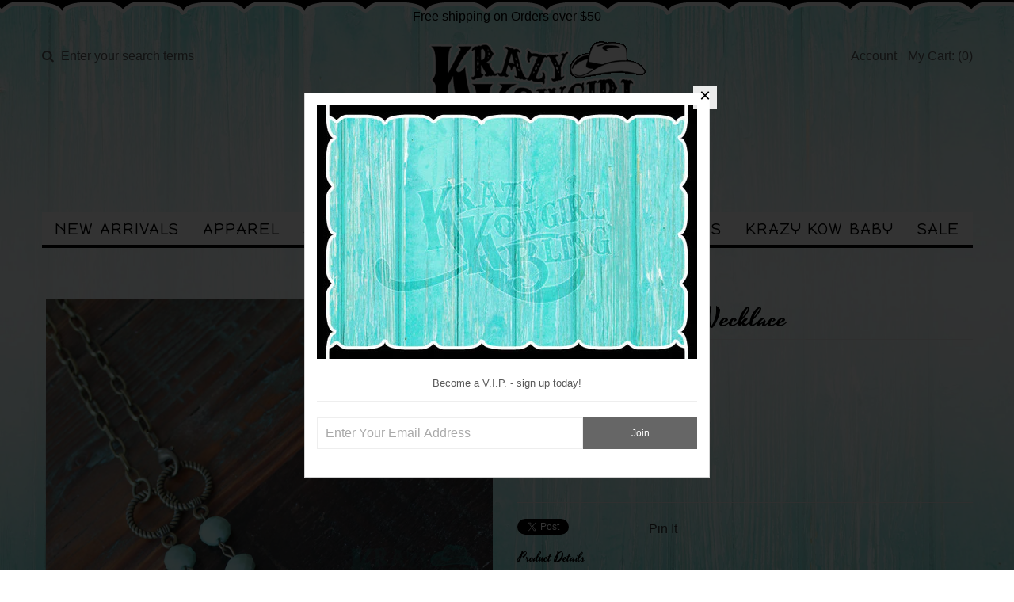

--- FILE ---
content_type: text/html; charset=utf-8
request_url: https://www.krazykowgirlbling.com/products/follow-your-heart-necklace
body_size: 15360
content:
<!DOCTYPE html>
<!--[if lt IE 7 ]><html class="ie ie6" lang="en"> <![endif]-->
<!--[if IE 7 ]><html class="ie ie7" lang="en"> <![endif]-->
<!--[if IE 8 ]><html class="ie ie8" lang="en"> <![endif]-->
<!--[if (gte IE 9)|!(IE)]><!--><html lang="en"> <!--<![endif]-->
<head>
  <!-- Google Web Fonts
================================================== -->

  
  
  <link href='//fonts.googleapis.com/css?family=Arvo:400,700' rel='stylesheet' type='text/css'>
    

  
  
  <link href='//fonts.googleapis.com/css?family=Glegoo' rel='stylesheet' type='text/css'>
  

  
  
  <link href='//fonts.googleapis.com/css?family=Lato:300,400,700' rel='stylesheet' type='text/css'>
    

  
  
  <link href='//fonts.googleapis.com/css?family=Lobster' rel='stylesheet' type='text/css'>
     

  
  
  <link href='//fonts.googleapis.com/css?family=Lobster+Two:400,700' rel='stylesheet' type='text/css'>
     

  
  
  <link href='//fonts.googleapis.com/css?family=Montserrat:400,700' rel='stylesheet' type='text/css'>
    

  
  
  <link href='//fonts.googleapis.com/css?family=Noticia+Text:400,700' rel='stylesheet' type='text/css'>
       

  
  
  <link href='//fonts.googleapis.com/css?family=Open+Sans:400,300,700' rel='stylesheet' type='text/css'>
    

  
  
  <link href='//fonts.googleapis.com/css?family=Open+Sans+Condensed:300,700' rel='stylesheet' type='text/css'>
  

  
  
  <link href='//fonts.googleapis.com/css?family=Oswald:400,300,700' rel='stylesheet' type='text/css'>
  

  
  
  <link href='//fonts.googleapis.com/css?family=PT+Sans:400,700' rel='stylesheet' type='text/css'>
      

  
  
  <link href='//fonts.googleapis.com/css?family=PT+Sans+Narrow:400,700' rel='stylesheet' type='text/css'>
   

  
  
  <link href='//fonts.googleapis.com/css?family=Questrial' rel='stylesheet' type='text/css'>
     

  
  
  <link href='//fonts.googleapis.com/css?family=Raleway:400,300,700' rel='stylesheet' type='text/css'>
    
<link href='https://fonts.googleapis.com/css?family=Pacifico|Rye|Yesteryear|Baumans|Happy+Monkey|Cinzel+Decorative' rel='stylesheet' type='text/css'>
  <!-- Meta 
================================================== -->
  <title>
    Follow Your Heart Necklace &ndash; Krazy Kowgirl Bling
  </title>
  
  <link rel="canonical" href="https://www.krazykowgirlbling.com/products/follow-your-heart-necklace" />


  <!-- Mobile Specific Metas
================================================== -->
  <meta name="viewport" content="width=device-width, initial-scale=1, maximum-scale=1">

  <!-- CSS
================================================== -->

  <link href="//www.krazykowgirlbling.com/cdn/shop/t/3/assets/stylesheet.css?v=61527974785607064491674755831" rel="stylesheet" type="text/css" media="all" />  
  <link href="//www.krazykowgirlbling.com/cdn/shop/t/3/assets/layout.css?v=54850955866733148121448353092" rel="stylesheet" type="text/css" media="all" />
  <link href="//www.krazykowgirlbling.com/cdn/shop/t/3/assets/flexslider.css?v=9339802107068502181449022158" rel="stylesheet" type="text/css" media="all" />
  <link href="//www.krazykowgirlbling.com/cdn/shop/t/3/assets/jquery.fs.selecter.css?v=153310882444283559811448353087" rel="stylesheet" type="text/css" media="all" />
  <link href="//www.krazykowgirlbling.com/cdn/shop/t/3/assets/jquery.fancybox.css?v=17182797111178827261674755831" rel="stylesheet" type="text/css" media="all" />
  <link href="//www.krazykowgirlbling.com/cdn/shop/t/3/assets/font-awesome.css?v=79408481144322136341448353085" rel="stylesheet" type="text/css" media="all" />


  <!--[if IE 7]>
<link href="//www.krazykowgirlbling.com/cdn/shop/t/3/assets/ie7.css?v=173202355345939848621448353086" rel="stylesheet" type="text/css" media="all" />
<![endif]-->

  <!--[if lt IE 9]>
<script src="//html5shim.googlecode.com/svn/trunk/html5.js"></script>
<![endif]-->

  <!-- JS
================================================= -->

  <script type="text/javascript" src="//ajax.googleapis.com/ajax/libs/jquery/1.11.0/jquery.min.js"></script>

  <script src="//www.krazykowgirlbling.com/cdn/shop/t/3/assets/theme.js?v=161750496584357022761448353092" type="text/javascript"></script>  
  <script src="//www.krazykowgirlbling.com/cdn/shopifycloud/storefront/assets/themes_support/option_selection-b017cd28.js" type="text/javascript"></script>
  <script src="//www.krazykowgirlbling.com/cdn/shop/t/3/assets/jquery.flexslider.js?v=87967274170219106311448353087" type="text/javascript"></script>
  <script src="//www.krazykowgirlbling.com/cdn/shop/t/3/assets/jquery.easing.1.3.js?v=172541285191835633401448353087" type="text/javascript"></script>
  <script src="//www.krazykowgirlbling.com/cdn/shop/t/3/assets/jquery.fs.selecter.min.js?v=121112644360495546941448353087" type="text/javascript"></script>
  <script src="//www.krazykowgirlbling.com/cdn/shop/t/3/assets/jquery.fs.shifter.js?v=83991736618713281761448353087" type="text/javascript"></script>
  <script src="//www.krazykowgirlbling.com/cdn/shop/t/3/assets/jquery.fancybox.pack.js?v=98388074616830255951448353087" type="text/javascript"></script> 
  <script src="//www.krazykowgirlbling.com/cdn/shop/t/3/assets/jquery.elevatezoom.js?v=92954911247734776201448353087" type="text/javascript"></script>  
  <script src="//www.krazykowgirlbling.com/cdn/shop/t/3/assets/jquery.placeholder.js?v=23817066470502801731448353087" type="text/javascript"></script>  
  <script src="//www.krazykowgirlbling.com/cdn/shop/t/3/assets/jquery.cookie.js?v=61671871682430135081448353087" type="text/javascript"></script>

      


  <!--[if (gte IE 6)&(lte IE 8)]>
  <script src="//www.krazykowgirlbling.com/cdn/shop/t/3/assets/selectivizr-min.js?v=53916545486504562791448353089" type="text/javascript"></script>
  <![endif]-->   

  <script>window.performance && window.performance.mark && window.performance.mark('shopify.content_for_header.start');</script><meta id="shopify-digital-wallet" name="shopify-digital-wallet" content="/10685826/digital_wallets/dialog">
<meta name="shopify-checkout-api-token" content="94ee005566ea91aa6cec49e1ffa8d059">
<meta id="in-context-paypal-metadata" data-shop-id="10685826" data-venmo-supported="true" data-environment="production" data-locale="en_US" data-paypal-v4="true" data-currency="USD">
<link rel="alternate" type="application/json+oembed" href="https://www.krazykowgirlbling.com/products/follow-your-heart-necklace.oembed">
<script async="async" src="/checkouts/internal/preloads.js?locale=en-US"></script>
<script id="shopify-features" type="application/json">{"accessToken":"94ee005566ea91aa6cec49e1ffa8d059","betas":["rich-media-storefront-analytics"],"domain":"www.krazykowgirlbling.com","predictiveSearch":true,"shopId":10685826,"locale":"en"}</script>
<script>var Shopify = Shopify || {};
Shopify.shop = "krazy-kowgirl-bling.myshopify.com";
Shopify.locale = "en";
Shopify.currency = {"active":"USD","rate":"1.0"};
Shopify.country = "US";
Shopify.theme = {"name":"vantage-v4","id":75396999,"schema_name":null,"schema_version":null,"theme_store_id":null,"role":"main"};
Shopify.theme.handle = "null";
Shopify.theme.style = {"id":null,"handle":null};
Shopify.cdnHost = "www.krazykowgirlbling.com/cdn";
Shopify.routes = Shopify.routes || {};
Shopify.routes.root = "/";</script>
<script type="module">!function(o){(o.Shopify=o.Shopify||{}).modules=!0}(window);</script>
<script>!function(o){function n(){var o=[];function n(){o.push(Array.prototype.slice.apply(arguments))}return n.q=o,n}var t=o.Shopify=o.Shopify||{};t.loadFeatures=n(),t.autoloadFeatures=n()}(window);</script>
<script id="shop-js-analytics" type="application/json">{"pageType":"product"}</script>
<script defer="defer" async type="module" src="//www.krazykowgirlbling.com/cdn/shopifycloud/shop-js/modules/v2/client.init-shop-cart-sync_BApSsMSl.en.esm.js"></script>
<script defer="defer" async type="module" src="//www.krazykowgirlbling.com/cdn/shopifycloud/shop-js/modules/v2/chunk.common_CBoos6YZ.esm.js"></script>
<script type="module">
  await import("//www.krazykowgirlbling.com/cdn/shopifycloud/shop-js/modules/v2/client.init-shop-cart-sync_BApSsMSl.en.esm.js");
await import("//www.krazykowgirlbling.com/cdn/shopifycloud/shop-js/modules/v2/chunk.common_CBoos6YZ.esm.js");

  window.Shopify.SignInWithShop?.initShopCartSync?.({"fedCMEnabled":true,"windoidEnabled":true});

</script>
<script>(function() {
  var isLoaded = false;
  function asyncLoad() {
    if (isLoaded) return;
    isLoaded = true;
    var urls = ["https:\/\/js.smile.io\/v1\/smile-shopify.js?shop=krazy-kowgirl-bling.myshopify.com"];
    for (var i = 0; i < urls.length; i++) {
      var s = document.createElement('script');
      s.type = 'text/javascript';
      s.async = true;
      s.src = urls[i];
      var x = document.getElementsByTagName('script')[0];
      x.parentNode.insertBefore(s, x);
    }
  };
  if(window.attachEvent) {
    window.attachEvent('onload', asyncLoad);
  } else {
    window.addEventListener('load', asyncLoad, false);
  }
})();</script>
<script id="__st">var __st={"a":10685826,"offset":-25200,"reqid":"a965e7ed-eae9-4bb9-b807-f37c8b448261-1768905905","pageurl":"www.krazykowgirlbling.com\/products\/follow-your-heart-necklace","u":"e329119d1526","p":"product","rtyp":"product","rid":4108260679};</script>
<script>window.ShopifyPaypalV4VisibilityTracking = true;</script>
<script id="captcha-bootstrap">!function(){'use strict';const t='contact',e='account',n='new_comment',o=[[t,t],['blogs',n],['comments',n],[t,'customer']],c=[[e,'customer_login'],[e,'guest_login'],[e,'recover_customer_password'],[e,'create_customer']],r=t=>t.map((([t,e])=>`form[action*='/${t}']:not([data-nocaptcha='true']) input[name='form_type'][value='${e}']`)).join(','),a=t=>()=>t?[...document.querySelectorAll(t)].map((t=>t.form)):[];function s(){const t=[...o],e=r(t);return a(e)}const i='password',u='form_key',d=['recaptcha-v3-token','g-recaptcha-response','h-captcha-response',i],f=()=>{try{return window.sessionStorage}catch{return}},m='__shopify_v',_=t=>t.elements[u];function p(t,e,n=!1){try{const o=window.sessionStorage,c=JSON.parse(o.getItem(e)),{data:r}=function(t){const{data:e,action:n}=t;return t[m]||n?{data:e,action:n}:{data:t,action:n}}(c);for(const[e,n]of Object.entries(r))t.elements[e]&&(t.elements[e].value=n);n&&o.removeItem(e)}catch(o){console.error('form repopulation failed',{error:o})}}const l='form_type',E='cptcha';function T(t){t.dataset[E]=!0}const w=window,h=w.document,L='Shopify',v='ce_forms',y='captcha';let A=!1;((t,e)=>{const n=(g='f06e6c50-85a8-45c8-87d0-21a2b65856fe',I='https://cdn.shopify.com/shopifycloud/storefront-forms-hcaptcha/ce_storefront_forms_captcha_hcaptcha.v1.5.2.iife.js',D={infoText:'Protected by hCaptcha',privacyText:'Privacy',termsText:'Terms'},(t,e,n)=>{const o=w[L][v],c=o.bindForm;if(c)return c(t,g,e,D).then(n);var r;o.q.push([[t,g,e,D],n]),r=I,A||(h.body.append(Object.assign(h.createElement('script'),{id:'captcha-provider',async:!0,src:r})),A=!0)});var g,I,D;w[L]=w[L]||{},w[L][v]=w[L][v]||{},w[L][v].q=[],w[L][y]=w[L][y]||{},w[L][y].protect=function(t,e){n(t,void 0,e),T(t)},Object.freeze(w[L][y]),function(t,e,n,w,h,L){const[v,y,A,g]=function(t,e,n){const i=e?o:[],u=t?c:[],d=[...i,...u],f=r(d),m=r(i),_=r(d.filter((([t,e])=>n.includes(e))));return[a(f),a(m),a(_),s()]}(w,h,L),I=t=>{const e=t.target;return e instanceof HTMLFormElement?e:e&&e.form},D=t=>v().includes(t);t.addEventListener('submit',(t=>{const e=I(t);if(!e)return;const n=D(e)&&!e.dataset.hcaptchaBound&&!e.dataset.recaptchaBound,o=_(e),c=g().includes(e)&&(!o||!o.value);(n||c)&&t.preventDefault(),c&&!n&&(function(t){try{if(!f())return;!function(t){const e=f();if(!e)return;const n=_(t);if(!n)return;const o=n.value;o&&e.removeItem(o)}(t);const e=Array.from(Array(32),(()=>Math.random().toString(36)[2])).join('');!function(t,e){_(t)||t.append(Object.assign(document.createElement('input'),{type:'hidden',name:u})),t.elements[u].value=e}(t,e),function(t,e){const n=f();if(!n)return;const o=[...t.querySelectorAll(`input[type='${i}']`)].map((({name:t})=>t)),c=[...d,...o],r={};for(const[a,s]of new FormData(t).entries())c.includes(a)||(r[a]=s);n.setItem(e,JSON.stringify({[m]:1,action:t.action,data:r}))}(t,e)}catch(e){console.error('failed to persist form',e)}}(e),e.submit())}));const S=(t,e)=>{t&&!t.dataset[E]&&(n(t,e.some((e=>e===t))),T(t))};for(const o of['focusin','change'])t.addEventListener(o,(t=>{const e=I(t);D(e)&&S(e,y())}));const B=e.get('form_key'),M=e.get(l),P=B&&M;t.addEventListener('DOMContentLoaded',(()=>{const t=y();if(P)for(const e of t)e.elements[l].value===M&&p(e,B);[...new Set([...A(),...v().filter((t=>'true'===t.dataset.shopifyCaptcha))])].forEach((e=>S(e,t)))}))}(h,new URLSearchParams(w.location.search),n,t,e,['guest_login'])})(!0,!0)}();</script>
<script integrity="sha256-4kQ18oKyAcykRKYeNunJcIwy7WH5gtpwJnB7kiuLZ1E=" data-source-attribution="shopify.loadfeatures" defer="defer" src="//www.krazykowgirlbling.com/cdn/shopifycloud/storefront/assets/storefront/load_feature-a0a9edcb.js" crossorigin="anonymous"></script>
<script data-source-attribution="shopify.dynamic_checkout.dynamic.init">var Shopify=Shopify||{};Shopify.PaymentButton=Shopify.PaymentButton||{isStorefrontPortableWallets:!0,init:function(){window.Shopify.PaymentButton.init=function(){};var t=document.createElement("script");t.src="https://www.krazykowgirlbling.com/cdn/shopifycloud/portable-wallets/latest/portable-wallets.en.js",t.type="module",document.head.appendChild(t)}};
</script>
<script data-source-attribution="shopify.dynamic_checkout.buyer_consent">
  function portableWalletsHideBuyerConsent(e){var t=document.getElementById("shopify-buyer-consent"),n=document.getElementById("shopify-subscription-policy-button");t&&n&&(t.classList.add("hidden"),t.setAttribute("aria-hidden","true"),n.removeEventListener("click",e))}function portableWalletsShowBuyerConsent(e){var t=document.getElementById("shopify-buyer-consent"),n=document.getElementById("shopify-subscription-policy-button");t&&n&&(t.classList.remove("hidden"),t.removeAttribute("aria-hidden"),n.addEventListener("click",e))}window.Shopify?.PaymentButton&&(window.Shopify.PaymentButton.hideBuyerConsent=portableWalletsHideBuyerConsent,window.Shopify.PaymentButton.showBuyerConsent=portableWalletsShowBuyerConsent);
</script>
<script data-source-attribution="shopify.dynamic_checkout.cart.bootstrap">document.addEventListener("DOMContentLoaded",(function(){function t(){return document.querySelector("shopify-accelerated-checkout-cart, shopify-accelerated-checkout")}if(t())Shopify.PaymentButton.init();else{new MutationObserver((function(e,n){t()&&(Shopify.PaymentButton.init(),n.disconnect())})).observe(document.body,{childList:!0,subtree:!0})}}));
</script>
<link id="shopify-accelerated-checkout-styles" rel="stylesheet" media="screen" href="https://www.krazykowgirlbling.com/cdn/shopifycloud/portable-wallets/latest/accelerated-checkout-backwards-compat.css" crossorigin="anonymous">
<style id="shopify-accelerated-checkout-cart">
        #shopify-buyer-consent {
  margin-top: 1em;
  display: inline-block;
  width: 100%;
}

#shopify-buyer-consent.hidden {
  display: none;
}

#shopify-subscription-policy-button {
  background: none;
  border: none;
  padding: 0;
  text-decoration: underline;
  font-size: inherit;
  cursor: pointer;
}

#shopify-subscription-policy-button::before {
  box-shadow: none;
}

      </style>

<script>window.performance && window.performance.mark && window.performance.mark('shopify.content_for_header.end');</script>

  

  <!-- Favicons
================================================== -->
  <link rel="shortcut icon" href="//www.krazykowgirlbling.com/cdn/shop/t/3/assets/favicon.png?v=132545300513997841271448954887">
<meta property="og:image" content="https://cdn.shopify.com/s/files/1/1068/5826/products/Heart_Arrow_Necklace.jpg?v=1453434034" />
<meta property="og:image:secure_url" content="https://cdn.shopify.com/s/files/1/1068/5826/products/Heart_Arrow_Necklace.jpg?v=1453434034" />
<meta property="og:image:width" content="1365" />
<meta property="og:image:height" content="2048" />
<link href="https://monorail-edge.shopifysvc.com" rel="dns-prefetch">
<script>(function(){if ("sendBeacon" in navigator && "performance" in window) {try {var session_token_from_headers = performance.getEntriesByType('navigation')[0].serverTiming.find(x => x.name == '_s').description;} catch {var session_token_from_headers = undefined;}var session_cookie_matches = document.cookie.match(/_shopify_s=([^;]*)/);var session_token_from_cookie = session_cookie_matches && session_cookie_matches.length === 2 ? session_cookie_matches[1] : "";var session_token = session_token_from_headers || session_token_from_cookie || "";function handle_abandonment_event(e) {var entries = performance.getEntries().filter(function(entry) {return /monorail-edge.shopifysvc.com/.test(entry.name);});if (!window.abandonment_tracked && entries.length === 0) {window.abandonment_tracked = true;var currentMs = Date.now();var navigation_start = performance.timing.navigationStart;var payload = {shop_id: 10685826,url: window.location.href,navigation_start,duration: currentMs - navigation_start,session_token,page_type: "product"};window.navigator.sendBeacon("https://monorail-edge.shopifysvc.com/v1/produce", JSON.stringify({schema_id: "online_store_buyer_site_abandonment/1.1",payload: payload,metadata: {event_created_at_ms: currentMs,event_sent_at_ms: currentMs}}));}}window.addEventListener('pagehide', handle_abandonment_event);}}());</script>
<script id="web-pixels-manager-setup">(function e(e,d,r,n,o){if(void 0===o&&(o={}),!Boolean(null===(a=null===(i=window.Shopify)||void 0===i?void 0:i.analytics)||void 0===a?void 0:a.replayQueue)){var i,a;window.Shopify=window.Shopify||{};var t=window.Shopify;t.analytics=t.analytics||{};var s=t.analytics;s.replayQueue=[],s.publish=function(e,d,r){return s.replayQueue.push([e,d,r]),!0};try{self.performance.mark("wpm:start")}catch(e){}var l=function(){var e={modern:/Edge?\/(1{2}[4-9]|1[2-9]\d|[2-9]\d{2}|\d{4,})\.\d+(\.\d+|)|Firefox\/(1{2}[4-9]|1[2-9]\d|[2-9]\d{2}|\d{4,})\.\d+(\.\d+|)|Chrom(ium|e)\/(9{2}|\d{3,})\.\d+(\.\d+|)|(Maci|X1{2}).+ Version\/(15\.\d+|(1[6-9]|[2-9]\d|\d{3,})\.\d+)([,.]\d+|)( \(\w+\)|)( Mobile\/\w+|) Safari\/|Chrome.+OPR\/(9{2}|\d{3,})\.\d+\.\d+|(CPU[ +]OS|iPhone[ +]OS|CPU[ +]iPhone|CPU IPhone OS|CPU iPad OS)[ +]+(15[._]\d+|(1[6-9]|[2-9]\d|\d{3,})[._]\d+)([._]\d+|)|Android:?[ /-](13[3-9]|1[4-9]\d|[2-9]\d{2}|\d{4,})(\.\d+|)(\.\d+|)|Android.+Firefox\/(13[5-9]|1[4-9]\d|[2-9]\d{2}|\d{4,})\.\d+(\.\d+|)|Android.+Chrom(ium|e)\/(13[3-9]|1[4-9]\d|[2-9]\d{2}|\d{4,})\.\d+(\.\d+|)|SamsungBrowser\/([2-9]\d|\d{3,})\.\d+/,legacy:/Edge?\/(1[6-9]|[2-9]\d|\d{3,})\.\d+(\.\d+|)|Firefox\/(5[4-9]|[6-9]\d|\d{3,})\.\d+(\.\d+|)|Chrom(ium|e)\/(5[1-9]|[6-9]\d|\d{3,})\.\d+(\.\d+|)([\d.]+$|.*Safari\/(?![\d.]+ Edge\/[\d.]+$))|(Maci|X1{2}).+ Version\/(10\.\d+|(1[1-9]|[2-9]\d|\d{3,})\.\d+)([,.]\d+|)( \(\w+\)|)( Mobile\/\w+|) Safari\/|Chrome.+OPR\/(3[89]|[4-9]\d|\d{3,})\.\d+\.\d+|(CPU[ +]OS|iPhone[ +]OS|CPU[ +]iPhone|CPU IPhone OS|CPU iPad OS)[ +]+(10[._]\d+|(1[1-9]|[2-9]\d|\d{3,})[._]\d+)([._]\d+|)|Android:?[ /-](13[3-9]|1[4-9]\d|[2-9]\d{2}|\d{4,})(\.\d+|)(\.\d+|)|Mobile Safari.+OPR\/([89]\d|\d{3,})\.\d+\.\d+|Android.+Firefox\/(13[5-9]|1[4-9]\d|[2-9]\d{2}|\d{4,})\.\d+(\.\d+|)|Android.+Chrom(ium|e)\/(13[3-9]|1[4-9]\d|[2-9]\d{2}|\d{4,})\.\d+(\.\d+|)|Android.+(UC? ?Browser|UCWEB|U3)[ /]?(15\.([5-9]|\d{2,})|(1[6-9]|[2-9]\d|\d{3,})\.\d+)\.\d+|SamsungBrowser\/(5\.\d+|([6-9]|\d{2,})\.\d+)|Android.+MQ{2}Browser\/(14(\.(9|\d{2,})|)|(1[5-9]|[2-9]\d|\d{3,})(\.\d+|))(\.\d+|)|K[Aa][Ii]OS\/(3\.\d+|([4-9]|\d{2,})\.\d+)(\.\d+|)/},d=e.modern,r=e.legacy,n=navigator.userAgent;return n.match(d)?"modern":n.match(r)?"legacy":"unknown"}(),u="modern"===l?"modern":"legacy",c=(null!=n?n:{modern:"",legacy:""})[u],f=function(e){return[e.baseUrl,"/wpm","/b",e.hashVersion,"modern"===e.buildTarget?"m":"l",".js"].join("")}({baseUrl:d,hashVersion:r,buildTarget:u}),m=function(e){var d=e.version,r=e.bundleTarget,n=e.surface,o=e.pageUrl,i=e.monorailEndpoint;return{emit:function(e){var a=e.status,t=e.errorMsg,s=(new Date).getTime(),l=JSON.stringify({metadata:{event_sent_at_ms:s},events:[{schema_id:"web_pixels_manager_load/3.1",payload:{version:d,bundle_target:r,page_url:o,status:a,surface:n,error_msg:t},metadata:{event_created_at_ms:s}}]});if(!i)return console&&console.warn&&console.warn("[Web Pixels Manager] No Monorail endpoint provided, skipping logging."),!1;try{return self.navigator.sendBeacon.bind(self.navigator)(i,l)}catch(e){}var u=new XMLHttpRequest;try{return u.open("POST",i,!0),u.setRequestHeader("Content-Type","text/plain"),u.send(l),!0}catch(e){return console&&console.warn&&console.warn("[Web Pixels Manager] Got an unhandled error while logging to Monorail."),!1}}}}({version:r,bundleTarget:l,surface:e.surface,pageUrl:self.location.href,monorailEndpoint:e.monorailEndpoint});try{o.browserTarget=l,function(e){var d=e.src,r=e.async,n=void 0===r||r,o=e.onload,i=e.onerror,a=e.sri,t=e.scriptDataAttributes,s=void 0===t?{}:t,l=document.createElement("script"),u=document.querySelector("head"),c=document.querySelector("body");if(l.async=n,l.src=d,a&&(l.integrity=a,l.crossOrigin="anonymous"),s)for(var f in s)if(Object.prototype.hasOwnProperty.call(s,f))try{l.dataset[f]=s[f]}catch(e){}if(o&&l.addEventListener("load",o),i&&l.addEventListener("error",i),u)u.appendChild(l);else{if(!c)throw new Error("Did not find a head or body element to append the script");c.appendChild(l)}}({src:f,async:!0,onload:function(){if(!function(){var e,d;return Boolean(null===(d=null===(e=window.Shopify)||void 0===e?void 0:e.analytics)||void 0===d?void 0:d.initialized)}()){var d=window.webPixelsManager.init(e)||void 0;if(d){var r=window.Shopify.analytics;r.replayQueue.forEach((function(e){var r=e[0],n=e[1],o=e[2];d.publishCustomEvent(r,n,o)})),r.replayQueue=[],r.publish=d.publishCustomEvent,r.visitor=d.visitor,r.initialized=!0}}},onerror:function(){return m.emit({status:"failed",errorMsg:"".concat(f," has failed to load")})},sri:function(e){var d=/^sha384-[A-Za-z0-9+/=]+$/;return"string"==typeof e&&d.test(e)}(c)?c:"",scriptDataAttributes:o}),m.emit({status:"loading"})}catch(e){m.emit({status:"failed",errorMsg:(null==e?void 0:e.message)||"Unknown error"})}}})({shopId: 10685826,storefrontBaseUrl: "https://www.krazykowgirlbling.com",extensionsBaseUrl: "https://extensions.shopifycdn.com/cdn/shopifycloud/web-pixels-manager",monorailEndpoint: "https://monorail-edge.shopifysvc.com/unstable/produce_batch",surface: "storefront-renderer",enabledBetaFlags: ["2dca8a86"],webPixelsConfigList: [{"id":"271384751","configuration":"{\"pixel_id\":\"1092055050913019\",\"pixel_type\":\"facebook_pixel\",\"metaapp_system_user_token\":\"-\"}","eventPayloadVersion":"v1","runtimeContext":"OPEN","scriptVersion":"ca16bc87fe92b6042fbaa3acc2fbdaa6","type":"APP","apiClientId":2329312,"privacyPurposes":["ANALYTICS","MARKETING","SALE_OF_DATA"],"dataSharingAdjustments":{"protectedCustomerApprovalScopes":["read_customer_address","read_customer_email","read_customer_name","read_customer_personal_data","read_customer_phone"]}},{"id":"shopify-app-pixel","configuration":"{}","eventPayloadVersion":"v1","runtimeContext":"STRICT","scriptVersion":"0450","apiClientId":"shopify-pixel","type":"APP","privacyPurposes":["ANALYTICS","MARKETING"]},{"id":"shopify-custom-pixel","eventPayloadVersion":"v1","runtimeContext":"LAX","scriptVersion":"0450","apiClientId":"shopify-pixel","type":"CUSTOM","privacyPurposes":["ANALYTICS","MARKETING"]}],isMerchantRequest: false,initData: {"shop":{"name":"Krazy Kowgirl Bling","paymentSettings":{"currencyCode":"USD"},"myshopifyDomain":"krazy-kowgirl-bling.myshopify.com","countryCode":"US","storefrontUrl":"https:\/\/www.krazykowgirlbling.com"},"customer":null,"cart":null,"checkout":null,"productVariants":[{"price":{"amount":38.0,"currencyCode":"USD"},"product":{"title":"Follow Your Heart Necklace","vendor":"Krazy Kowgirl Bling","id":"4108260679","untranslatedTitle":"Follow Your Heart Necklace","url":"\/products\/follow-your-heart-necklace","type":"Jewelry"},"id":"14094122951","image":{"src":"\/\/www.krazykowgirlbling.com\/cdn\/shop\/products\/Heart_Arrow_Necklace.jpg?v=1453434034"},"sku":"","title":"Default Title","untranslatedTitle":"Default Title"}],"purchasingCompany":null},},"https://www.krazykowgirlbling.com/cdn","fcfee988w5aeb613cpc8e4bc33m6693e112",{"modern":"","legacy":""},{"shopId":"10685826","storefrontBaseUrl":"https:\/\/www.krazykowgirlbling.com","extensionBaseUrl":"https:\/\/extensions.shopifycdn.com\/cdn\/shopifycloud\/web-pixels-manager","surface":"storefront-renderer","enabledBetaFlags":"[\"2dca8a86\"]","isMerchantRequest":"false","hashVersion":"fcfee988w5aeb613cpc8e4bc33m6693e112","publish":"custom","events":"[[\"page_viewed\",{}],[\"product_viewed\",{\"productVariant\":{\"price\":{\"amount\":38.0,\"currencyCode\":\"USD\"},\"product\":{\"title\":\"Follow Your Heart Necklace\",\"vendor\":\"Krazy Kowgirl Bling\",\"id\":\"4108260679\",\"untranslatedTitle\":\"Follow Your Heart Necklace\",\"url\":\"\/products\/follow-your-heart-necklace\",\"type\":\"Jewelry\"},\"id\":\"14094122951\",\"image\":{\"src\":\"\/\/www.krazykowgirlbling.com\/cdn\/shop\/products\/Heart_Arrow_Necklace.jpg?v=1453434034\"},\"sku\":\"\",\"title\":\"Default Title\",\"untranslatedTitle\":\"Default Title\"}}]]"});</script><script>
  window.ShopifyAnalytics = window.ShopifyAnalytics || {};
  window.ShopifyAnalytics.meta = window.ShopifyAnalytics.meta || {};
  window.ShopifyAnalytics.meta.currency = 'USD';
  var meta = {"product":{"id":4108260679,"gid":"gid:\/\/shopify\/Product\/4108260679","vendor":"Krazy Kowgirl Bling","type":"Jewelry","handle":"follow-your-heart-necklace","variants":[{"id":14094122951,"price":3800,"name":"Follow Your Heart Necklace","public_title":null,"sku":""}],"remote":false},"page":{"pageType":"product","resourceType":"product","resourceId":4108260679,"requestId":"a965e7ed-eae9-4bb9-b807-f37c8b448261-1768905905"}};
  for (var attr in meta) {
    window.ShopifyAnalytics.meta[attr] = meta[attr];
  }
</script>
<script class="analytics">
  (function () {
    var customDocumentWrite = function(content) {
      var jquery = null;

      if (window.jQuery) {
        jquery = window.jQuery;
      } else if (window.Checkout && window.Checkout.$) {
        jquery = window.Checkout.$;
      }

      if (jquery) {
        jquery('body').append(content);
      }
    };

    var hasLoggedConversion = function(token) {
      if (token) {
        return document.cookie.indexOf('loggedConversion=' + token) !== -1;
      }
      return false;
    }

    var setCookieIfConversion = function(token) {
      if (token) {
        var twoMonthsFromNow = new Date(Date.now());
        twoMonthsFromNow.setMonth(twoMonthsFromNow.getMonth() + 2);

        document.cookie = 'loggedConversion=' + token + '; expires=' + twoMonthsFromNow;
      }
    }

    var trekkie = window.ShopifyAnalytics.lib = window.trekkie = window.trekkie || [];
    if (trekkie.integrations) {
      return;
    }
    trekkie.methods = [
      'identify',
      'page',
      'ready',
      'track',
      'trackForm',
      'trackLink'
    ];
    trekkie.factory = function(method) {
      return function() {
        var args = Array.prototype.slice.call(arguments);
        args.unshift(method);
        trekkie.push(args);
        return trekkie;
      };
    };
    for (var i = 0; i < trekkie.methods.length; i++) {
      var key = trekkie.methods[i];
      trekkie[key] = trekkie.factory(key);
    }
    trekkie.load = function(config) {
      trekkie.config = config || {};
      trekkie.config.initialDocumentCookie = document.cookie;
      var first = document.getElementsByTagName('script')[0];
      var script = document.createElement('script');
      script.type = 'text/javascript';
      script.onerror = function(e) {
        var scriptFallback = document.createElement('script');
        scriptFallback.type = 'text/javascript';
        scriptFallback.onerror = function(error) {
                var Monorail = {
      produce: function produce(monorailDomain, schemaId, payload) {
        var currentMs = new Date().getTime();
        var event = {
          schema_id: schemaId,
          payload: payload,
          metadata: {
            event_created_at_ms: currentMs,
            event_sent_at_ms: currentMs
          }
        };
        return Monorail.sendRequest("https://" + monorailDomain + "/v1/produce", JSON.stringify(event));
      },
      sendRequest: function sendRequest(endpointUrl, payload) {
        // Try the sendBeacon API
        if (window && window.navigator && typeof window.navigator.sendBeacon === 'function' && typeof window.Blob === 'function' && !Monorail.isIos12()) {
          var blobData = new window.Blob([payload], {
            type: 'text/plain'
          });

          if (window.navigator.sendBeacon(endpointUrl, blobData)) {
            return true;
          } // sendBeacon was not successful

        } // XHR beacon

        var xhr = new XMLHttpRequest();

        try {
          xhr.open('POST', endpointUrl);
          xhr.setRequestHeader('Content-Type', 'text/plain');
          xhr.send(payload);
        } catch (e) {
          console.log(e);
        }

        return false;
      },
      isIos12: function isIos12() {
        return window.navigator.userAgent.lastIndexOf('iPhone; CPU iPhone OS 12_') !== -1 || window.navigator.userAgent.lastIndexOf('iPad; CPU OS 12_') !== -1;
      }
    };
    Monorail.produce('monorail-edge.shopifysvc.com',
      'trekkie_storefront_load_errors/1.1',
      {shop_id: 10685826,
      theme_id: 75396999,
      app_name: "storefront",
      context_url: window.location.href,
      source_url: "//www.krazykowgirlbling.com/cdn/s/trekkie.storefront.cd680fe47e6c39ca5d5df5f0a32d569bc48c0f27.min.js"});

        };
        scriptFallback.async = true;
        scriptFallback.src = '//www.krazykowgirlbling.com/cdn/s/trekkie.storefront.cd680fe47e6c39ca5d5df5f0a32d569bc48c0f27.min.js';
        first.parentNode.insertBefore(scriptFallback, first);
      };
      script.async = true;
      script.src = '//www.krazykowgirlbling.com/cdn/s/trekkie.storefront.cd680fe47e6c39ca5d5df5f0a32d569bc48c0f27.min.js';
      first.parentNode.insertBefore(script, first);
    };
    trekkie.load(
      {"Trekkie":{"appName":"storefront","development":false,"defaultAttributes":{"shopId":10685826,"isMerchantRequest":null,"themeId":75396999,"themeCityHash":"2903789108703527703","contentLanguage":"en","currency":"USD","eventMetadataId":"5005936d-1241-4695-b750-ef97db1298f4"},"isServerSideCookieWritingEnabled":true,"monorailRegion":"shop_domain","enabledBetaFlags":["65f19447"]},"Session Attribution":{},"S2S":{"facebookCapiEnabled":true,"source":"trekkie-storefront-renderer","apiClientId":580111}}
    );

    var loaded = false;
    trekkie.ready(function() {
      if (loaded) return;
      loaded = true;

      window.ShopifyAnalytics.lib = window.trekkie;

      var originalDocumentWrite = document.write;
      document.write = customDocumentWrite;
      try { window.ShopifyAnalytics.merchantGoogleAnalytics.call(this); } catch(error) {};
      document.write = originalDocumentWrite;

      window.ShopifyAnalytics.lib.page(null,{"pageType":"product","resourceType":"product","resourceId":4108260679,"requestId":"a965e7ed-eae9-4bb9-b807-f37c8b448261-1768905905","shopifyEmitted":true});

      var match = window.location.pathname.match(/checkouts\/(.+)\/(thank_you|post_purchase)/)
      var token = match? match[1]: undefined;
      if (!hasLoggedConversion(token)) {
        setCookieIfConversion(token);
        window.ShopifyAnalytics.lib.track("Viewed Product",{"currency":"USD","variantId":14094122951,"productId":4108260679,"productGid":"gid:\/\/shopify\/Product\/4108260679","name":"Follow Your Heart Necklace","price":"38.00","sku":"","brand":"Krazy Kowgirl Bling","variant":null,"category":"Jewelry","nonInteraction":true,"remote":false},undefined,undefined,{"shopifyEmitted":true});
      window.ShopifyAnalytics.lib.track("monorail:\/\/trekkie_storefront_viewed_product\/1.1",{"currency":"USD","variantId":14094122951,"productId":4108260679,"productGid":"gid:\/\/shopify\/Product\/4108260679","name":"Follow Your Heart Necklace","price":"38.00","sku":"","brand":"Krazy Kowgirl Bling","variant":null,"category":"Jewelry","nonInteraction":true,"remote":false,"referer":"https:\/\/www.krazykowgirlbling.com\/products\/follow-your-heart-necklace"});
      }
    });


        var eventsListenerScript = document.createElement('script');
        eventsListenerScript.async = true;
        eventsListenerScript.src = "//www.krazykowgirlbling.com/cdn/shopifycloud/storefront/assets/shop_events_listener-3da45d37.js";
        document.getElementsByTagName('head')[0].appendChild(eventsListenerScript);

})();</script>
<script
  defer
  src="https://www.krazykowgirlbling.com/cdn/shopifycloud/perf-kit/shopify-perf-kit-3.0.4.min.js"
  data-application="storefront-renderer"
  data-shop-id="10685826"
  data-render-region="gcp-us-central1"
  data-page-type="product"
  data-theme-instance-id="75396999"
  data-theme-name=""
  data-theme-version=""
  data-monorail-region="shop_domain"
  data-resource-timing-sampling-rate="10"
  data-shs="true"
  data-shs-beacon="true"
  data-shs-export-with-fetch="true"
  data-shs-logs-sample-rate="1"
  data-shs-beacon-endpoint="https://www.krazykowgirlbling.com/api/collect"
></script>
</head>

<body class="gridlock shifter ">

  <div id="top-bar">
    <div class="row">
      <div class="desktop-12 tablet-6 mobile-3">
        Free shipping on Orders over $50
      </div>
    </div>
  </div>   


  <div id="mobile-header">
    <div class="row">
      <ul id="mobile-menu" class="mobile-3">
        
        
        <li>
          <a href="/account/login"><i class="fa fa-user"></i></a>
        </li>
        
                
        <li>
          <a href="/cart"><i class="fa fa-shopping-cart"></i> <span class="cart-count">0</span></a>
        </li>
        <li>
          <span class="shifter-handle">Menu</span>
        </li>
      </ul>     
    </div>
  </div>

  <div class="shifter-page">
    <div id="wrapper">

      <div id="header" class="row">	
        <div id="search" class="desktop-3 tablet-1 mobile-hide">
          <form action="/search" method="get">
            <i class="fa fa-search"></i>
            <input type="text" name="q" id="q" class="search-field" placeholder="Enter your search terms" />
          </form>
        </div>

        <div id="logo" class="desktop-6 tablet-4 mobile-3">
          
          <a href="/"><img src="//www.krazykowgirlbling.com/cdn/shop/t/3/assets/logo.gif?v=107317077690416242861449024696" alt="Krazy Kowgirl Bling" style="border: 0;"/></a>
          
        </div> 

        <ul id="cart" class="desktop-3 tablet-1 mobile-hide">
          

          
          <li>
            <a href="/account/login">Account</a>
          </li>
          
          
          
          <li>
            <a href="/cart">My Cart: (<span class="cart-count">0</span>)</a>
          </li>
        </ul>   

      </div>  <!-- End Header -->

      <div class="clear"></div>    

      <div class="row">
        <nav class="navigation desktop-12">
          <ul class="nav">
            
            
             
                      
            
            <li><a href="/collections/new-arrivals" title="">New Arrivals</a></li>
                 
            
            
             
                      
            
            <li><a href="/collections/apparel" title="">Apparel</a></li>
                 
            
            
             
                      
            
            <li><a href="/collections/jewelry" title="">Jewelry</a></li>
                 
            
            
             
                      
            
            <li><a href="/collections/headwear" title="">Headwear</a></li>
                 
            
            
             
                      
            
            <li><a href="/collections/accessories" title="">Accessories</a></li>
                 
            
            
             
                      
            
            <li><a href="/collections/shoes" title="">Shoes</a></li>
                 
            
            
             
                      
            
            <li><a href="/collections/krazy-kow-baby" title="">Krazy Kow Baby</a></li>
                 
            
            
             
                      
            
            <li><a href="/collections/sale" title="">Sale</a></li>
                 
            
          </ul>
        </nav> <!-- End Navigation -->
      </div>

      <div class="clear"></div>


      <div id="content" class="row">

        
        
        
<div id="breadcrumb" class="desktop-12">
  <a href="/" class="homepage-link" title="Home">Home</a>
  
              
  <span class="separator">&raquo;</span> 
  
  
  <a href="/collections/jewelry" title="">Jewelry</a>
  
  
  <span class="separator">&raquo;</span>
  <span class="page-title">Follow Your Heart Necklace</span>
  
</div>

<div class="clear"></div> 
        
        

        <div itemscope itemtype="http://schema.org/Product" id="product-4108260679" class="product-page">

  <meta itemprop="url" content="https://www.krazykowgirlbling.com/products/follow-your-heart-necklace">
  <meta itemprop="image" content="//www.krazykowgirlbling.com/cdn/shop/products/Heart_Arrow_Necklace_grande.jpg?v=1453434034">

  <!--- For Mobile --->
  <div id="mobile-product" class="mobile-3">
    <div class="flexslider">
      <ul class="slides">    
        
        <li><img src="//www.krazykowgirlbling.com/cdn/shop/products/Heart_Arrow_Necklace_grande.jpg?v=1453434034" alt="Follow Your Heart Necklace"></li>
        
        <li><img src="//www.krazykowgirlbling.com/cdn/shop/products/Upclose_pac_ring_necklace_cb99e3dc-6905-44c8-8099-88417d4417ae_grande.jpg?v=1453434043" alt="Follow Your Heart Necklace"></li>
              
      </ul>
    </div>  
  </div>   

  <!--- For Desktop --->


  <div id="product-photos" class="desktop-6 mobile-3">


    
    

    
    <div class="bigimage desktop-12">
      <img id="4108260679" src="//www.krazykowgirlbling.com/cdn/shop/products/Heart_Arrow_Necklace_1024x1024.jpg?v=1453434034" data-image-id="8634561415" data-zoom-image="//www.krazykowgirlbling.com/cdn/shop/products/Heart_Arrow_Necklace.jpg?v=1453434034" alt='Follow Your Heart Necklace' title="Follow Your Heart Necklace"/>
    </div>
    <div id="4108260679-gallery">	
      

      <a href="#" data-image="//www.krazykowgirlbling.com/cdn/shop/products/Heart_Arrow_Necklace_1024x1024.jpg?v=1453434034" data-image-id="8634561415" data-zoom-image="//www.krazykowgirlbling.com/cdn/shop/products/Heart_Arrow_Necklace.jpg?v=1453434034">
        <img class="thumbnail desktop-2" src="//www.krazykowgirlbling.com/cdn/shop/products/Heart_Arrow_Necklace_compact.jpg?v=1453434034" data-image-id="8634561415" alt="Follow Your Heart Necklace" />
      </a>
      
    

    

      <a href="#" data-image="//www.krazykowgirlbling.com/cdn/shop/products/Upclose_pac_ring_necklace_cb99e3dc-6905-44c8-8099-88417d4417ae_1024x1024.jpg?v=1453434043" data-image-id="8634564039" data-zoom-image="//www.krazykowgirlbling.com/cdn/shop/products/Upclose_pac_ring_necklace_cb99e3dc-6905-44c8-8099-88417d4417ae.jpg?v=1453434043">
        <img class="thumbnail desktop-2" src="//www.krazykowgirlbling.com/cdn/shop/products/Upclose_pac_ring_necklace_cb99e3dc-6905-44c8-8099-88417d4417ae_compact.jpg?v=1453434043" data-image-id="8634564039" alt="Follow Your Heart Necklace" />
      </a>
       
    </div>
  </div>

  <script type="text/javascript">
    $(document).ready(function () {

      //initiate the plugin and pass the id of the div containing gallery images
      $("#4108260679").elevateZoom({
        gallery:'4108260679-gallery',
        cursor: 'pointer', 
        galleryActiveClass: 'active', 
        borderColour: '#eee', 
        borderSize: '1' 
        }); 

      //pass the images to Fancybox
      $("#4108260679").bind("click", function(e) {  
        var ez =   $('#4108260679').data('elevateZoom');	
        $.fancybox(ez.getGalleryList());
      return false;
    });	  

    }); 
  </script>


  <div id="product-description" class="desktop-6 mobile-3">

    <h1 itemprop="name">Follow Your Heart Necklace</h1>  
    <div itemprop="offers" itemscope itemtype="http://schema.org/Offer">
    <p id="product-price">
      
      
      <span class="product-price" itemprop="price">$ 38.00</span>
      
      
    </p>

        <meta itemprop="priceCurrency" content="USD">
        <link itemprop="availability" href="http://schema.org/InStock">

    <form action="/cart/add" method="post" data-money-format="$ {{amount}}" id="product-form-4108260679">
  
  <div class="what-is-it">
    
  </div>
  <div class="product-variants"></div><!-- product variants -->  
  <input  type="hidden" id="" name="id" data-sku="" value="14094122951" />    
  
  
    
  <div class="product-add clearfix">   
    <h5>Quantity</h5> 
    
    <a class="downer" field="quantity"><i class="fa fa-minus"></i></a>
    <input min="1" type="text" name="quantity" class="quantity" value="1" />
    <a class="up" field="quantity"><i class="fa fa-plus"></i></a>
    
    <input type="submit" name="button" class="add clearfix" value="Add to Cart" />
    
  </div>
  
  
  
  
</form>    

<script>
  
  // Shopify Product form requirement
  selectCallback = function(variant, selector) {
    var $product = $('#product-' + selector.product.id);    
    
    
    // BEGIN SWATCHES
    if (variant) {
      for (i=0;i<variant.options.length;i++) {
          jQuery('.swatch[data-option-index="' + i + '"] :radio[value="' + variant.options[i] +'"]').prop('checked', true);
      }      
    }
    // END SWATCHES
    
    
    if (variant && variant.available == true) {
      if(variant.compare_at_price > variant.price){
        $('.was', $product).html(Shopify.formatMoney(variant.compare_at_price, $('form', $product).data('money-format')))        
      } else {
        $('.was', $product).text('')
      } 
      $('.product-price', $product).html(Shopify.formatMoney(variant.price, $('form', $product).data('money-format'))) 
      $('.add', $product).removeClass('disabled').removeAttr('disabled').val('Add to Cart');
    } else {
      var message = variant ? "Sold Out" : "Sold Out";
      $('.was', $product).text('')
      $('.product-price', $product).text(message);
      $('.add', $product).addClass('disabled').attr('disabled', 'disabled').val(message); 
    } 
    
    
    if (variant && variant.featured_image) {
      var original_image = $("#4108260679"), new_image = variant.featured_image;
      Shopify.Image.switchImage(new_image, original_image[0], function (new_image_src, original_image, element) {
        
        $(element).parents('a').attr('href', new_image_src);
        $(element).attr('src', new_image_src);   
        $(element).attr('data-image', new_image_src);   
        $(element).attr('data-zoom-image',new_image_src);
		
        $('.thumbnail[data-image-id="' + variant.featured_image.id + '"]').trigger('click');
             
      });
    }
    
  }; 
</script>








  

    </div>

    <div class="desc">

      <div id="soc">
        <div class="clearfix">
  <style type="text/css">
    .facebook { float: left; margin-left: 6px; margin-right: 10px; }
    .twitter { float: left; margin-right: 5px; }
    .pinterest { float: left }
  </style>
  <span class="twitter">
    <a href="//twitter.com/share" data-url="https://www.krazykowgirlbling.com/products/follow-your-heart-necklace" data-text="Follow Your Heart Necklace by Krazy Kowgirl Bling" class="twitter-share-button" data-count="none">Tweet</a>
    <script type="text/javascript" src="//platform.twitter.com/widgets.js"></script>
  </span>
  
  <span class="facebook">
    <iframe src="//www.facebook.com/plugins/like.php?href=https://www.krazykowgirlbling.com/products/follow-your-heart-necklace&layout=button_count&show_faces=true&width=450&action=like&colorscheme=light&height=21" scrolling="no" frameborder="0" style="border:none; overflow:hidden; width:80px; height:30px" allowTransparency="true"></iframe>
  </span>
  
  <span class="pinterest">
    <a href="//pinterest.com/pin/create/button/?url=https://www.krazykowgirlbling.com/products/follow-your-heart-necklace&media=//www.krazykowgirlbling.com/cdn/shop/products/Heart_Arrow_Necklace_large.jpg?v=1453434034 
&description=Follow Your Heart Necklace" class="pin-it-button" count-layout="horizontal">Pin It</a>
    <script type="text/javascript" src="//assets.pinterest.com/js/pinit.js"></script>
  </span>
</div>
      </div>

      <h4>Product Details</h4>
      <p></p>

      
      <ul class="accordion">
        
        
        
        
        
        
        	
      </ul>


      <script type="text/javascript">
        $(document).ready(function() {
          // Store variables			
          var accordion_head = $('.accordion > li > a'),
              accordion_body = $('.accordion li > .sub-menu');
          // Click function
          accordion_head.on('click', function(event) {
            // Disable header links				
            event.preventDefault();
            // Show and hide the tabs on click
            if ($(this).attr('class') != 'active'){
              accordion_body.slideUp('normal');
              $(this).next().stop(true,true).slideToggle('normal');
              accordion_head.removeClass('active');
              $(this).addClass('active');
            } else {
              accordion_body.slideUp('normal');
              accordion_head.removeClass('active');
            }
          });
        });
      </script>

      

    </div>

    <div id="productnav" class="desktop-12 mobile-3">
      <h4>View More</h4>
      <ul class="view-more">
        <li>Product Type <a href="/collections/types?q=Jewelry" title="Jewelry">Jewelry</a></li>
        <li>Brand: <a href="/collections/vendors?q=Krazy%20Kowgirl%20Bling" title="Krazy Kowgirl Bling">Krazy Kowgirl Bling</a></li>
        
      </ul>
    </div>
  </div>

  <div class="clear"></div>

  
  




<div class="desktop-12 mobile-3">
  

  <h2 class="section-title">You Might Like</h2>
 
  <div id="product-loop">
    
    
    
    
    <div class="product-index desktop-2 tablet-2 mobile-half" id="prod-4108260679" data-alpha="Gift Card" data-price="1000">  
      <a href="/collections/jewelry/products/gift-card" title="Gift Card">
        <img src="//www.krazykowgirlbling.com/cdn/shop/products/ScreenShot2020-03-26at4.06.51PM_large.png?v=1585260417" alt="Follow Your Heart Necklace" />
      </a>
      
      <div class="product-info"> 
        
        <div class="product-info-inner">  
          <a href="/collections/jewelry/products/gift-card"> 
            <h3>Gift Card</h3>
          </a>        
          <div class="price">
            
            <div class="prod-price"> From $ 10.00 - $ 100.00 </div>
            	
          </div>
          
        </div>
      </div> 
    </div>
    
    
    
    
    
    <div class="product-index desktop-2 tablet-2 mobile-half" id="prod-4108260679" data-alpha="Nude Crystal Necklace" data-price="1000">  
      <a href="/collections/jewelry/products/nude-crystal-necklace" title="Nude Crystal Necklace">
        <img src="//www.krazykowgirlbling.com/cdn/shop/products/image_ba184508-e89d-41f2-baa0-a175f8237254_large.jpg?v=1566444644" alt="Follow Your Heart Necklace" />
      </a>
      
      <div class="product-info"> 
        
        <div class="product-info-inner">  
          <a href="/collections/jewelry/products/nude-crystal-necklace"> 
            <h3>Nude Crystal Necklace</h3>
          </a>        
          <div class="price">
            
            <div class="prod-price">$ 10.00</div>
            	
          </div>
          
        </div>
      </div> 
    </div>
    
    
    
    
    
    <div class="product-index desktop-2 tablet-2 mobile-half" id="prod-4108260679" data-alpha="Natural Tear Drop Gold Necklace" data-price="800">  
      <a href="/collections/jewelry/products/natural-tear-drop-gold-necklace" title="Natural Tear Drop Gold Necklace">
        <img src="//www.krazykowgirlbling.com/cdn/shop/products/image_481ba597-44aa-40d6-ae25-7e809b27da64_large.jpg?v=1566355505" alt="Follow Your Heart Necklace" />
      </a>
      
      <div class="product-info"> 
        
        <div class="product-info-inner">  
          <a href="/collections/jewelry/products/natural-tear-drop-gold-necklace"> 
            <h3>Natural Tear Drop Gold Necklace</h3>
          </a>        
          <div class="price">
            
            <div class="prod-price">$ 8.00</div>
            	
          </div>
          
        </div>
      </div> 
    </div>
    
    
    
    
    
    <div class="product-index desktop-2 tablet-2 mobile-half" id="prod-4108260679" data-alpha="Peach Stone Earrings" data-price="1900">  
      <a href="/collections/jewelry/products/peach-stone-earrings" title="Peach Stone Earrings">
        <img src="//www.krazykowgirlbling.com/cdn/shop/products/Medium_Peach_Stone_Earrings_large.jpg?v=1550938249" alt="Follow Your Heart Necklace" />
      </a>
      
      <div class="product-info"> 
        
        <div class="product-info-inner">  
          <a href="/collections/jewelry/products/peach-stone-earrings"> 
            <h3>Peach Stone Earrings</h3>
          </a>        
          <div class="price">
            
            <div class="prod-price">$ 19.00</div>
            	
          </div>
          
        </div>
      </div> 
    </div>
    
    
    
    
    
    <div class="product-index desktop-2 tablet-2 mobile-half" id="prod-4108260679" data-alpha="Riverwalk Distressed Turquiose Earrings" data-price="1800">  
      <a href="/collections/jewelry/products/riverwalk-distressed-turquiose-earrings" title="Riverwalk Distressed Turquiose Earrings">
        <img src="//www.krazykowgirlbling.com/cdn/shop/products/Riverwalk_large.jpg?v=1550938344" alt="Follow Your Heart Necklace" />
      </a>
      
      <div class="product-info"> 
        
        <div class="product-info-inner">  
          <a href="/collections/jewelry/products/riverwalk-distressed-turquiose-earrings"> 
            <h3>Riverwalk Distressed Turquiose Earrings</h3>
          </a>        
          <div class="price">
            
            <div class="prod-price">$ 18.00</div>
            	
          </div>
          
        </div>
      </div> 
    </div>
    
    
    
    
    
    <div class="product-index desktop-2 tablet-2 mobile-half" id="prod-4108260679" data-alpha="Old Gringo Pink Earrings" data-price="2000">  
      <a href="/collections/jewelry/products/old-gringo-pink-earrings" title="Old Gringo Pink Earrings">
        <img src="//www.krazykowgirlbling.com/cdn/shop/products/Old_Gringo_Pink_large.jpg?v=1550937988" alt="Follow Your Heart Necklace" />
      </a>
      
      <div class="product-info"> 
        
        <div class="product-info-inner">  
          <a href="/collections/jewelry/products/old-gringo-pink-earrings"> 
            <h3>Old Gringo Pink Earrings</h3>
          </a>        
          <div class="price">
            
            <div class="prod-price">$ 20.00</div>
            	
          </div>
          
        </div>
      </div> 
    </div>
    
    
    
    
    
    
    
  </div>      
</div>
  




</div>

      </div> <!-- End Content -->

      <div class="clear"></div>   


    </div> <!-- End wrapper -->

    <div id="footer">
      <div class="container row">
        <div id="big-footer" class="desktop-12">

          <div class="desktop-4 tablet-2 mobile-3 alpha">
            <h4>Help Links</h4>
            <ul>
              
              <li><a href="/" title="">Home</a></li>
              
              <li><a href="/pages/contact-us" title="">Contact</a></li>
              
              <li><a href="/pages/shipping-and-returns" title="">Shipping & Returns</a></li>
              
              <li><a href="/pages/about-us" title="">About Us</a></li>
              
              <li><a href="/search" title="">Search</a></li>
              
            </ul>
          </div>

          <div class="desktop-4 tablet-2 mobile-3">
            <h4>Become a V.I.P. - sign up today!</h4>    <img src="https://cdn.shopify.com/s/files/1/1068/5826/t/3/assets/kkb_2.png?10904986787564612902" width="120px">      
            
<div id="mc_embed_signup">
    <form action="" method="post" id="mc-embedded-subscribe-form" name="mc-embedded-subscribe-form" class="validate" target="_blank">
      <input value="" name="EMAIL" class="email" id="mce-EMAIL" placeholder="Enter Your Email Address" required="" type="email">
      <input value="Join" name="subscribe" id="mc-embedded-subscribe" class="button" type="submit">
</form>
</div>        



          
          </div>       

          <div id="social-icons" class="desktop-4 tablet-2 mobile-3 omega">
            <h4>Connect</h4>
            <a href="https://www.facebook.com/KrazyKowgirlBling"><i class="fa fa-facebook"></i></a>
            
            
            
            
            
            
            
            
            
             <a href="//instagram.com/KrazyKowgirlBling"><i class="fa fa-instagram"></i></a>
          </div>


        </div>   

        <div class="row">
          <div id="close" class="desktop-12 mobile-3">
            <p  align="center"><font size="1px">Copyright &copy; 2026 Krazy Kowgirl Bling • <a href="//www.2friendsadvanced.com" target="_blank" title="2 Friends Advanced"><font size="1px">Development by 2 Friends Designs</a> <font size="1px">• Powered by <a rel="nofollow" href="https://www.shopify.com/?ref=2-friends-designs" target="0"><font size="1px">Shopify</a></p>
          </div>
        </div>      

      </div>
    </div>

  </div>

  <nav class="shifter-navigation">

    <form action="/search" method="get">
      <input type="text" name="q" id="q" class="search-field" placeholder="Enter your search terms" />
    </form>   

    <ul>
      
      <li><a href="/collections/new-arrivals" title="">New Arrivals</a>
        
        
      </li>
      
      <li><a href="/collections/apparel" title="">Apparel</a>
        
        
      </li>
      
      <li><a href="/collections/jewelry" title="">Jewelry</a>
        
        
      </li>
      
      <li><a href="/collections/headwear" title="">Headwear</a>
        
        
      </li>
      
      <li><a href="/collections/accessories" title="">Accessories</a>
        
        
      </li>
      
      <li><a href="/collections/shoes" title="">Shoes</a>
        
        
      </li>
      
      <li><a href="/collections/krazy-kow-baby" title="">Krazy Kow Baby</a>
        
        
      </li>
      
      <li><a href="/collections/sale" title="">Sale</a>
        
        
      </li>
           
    </ul>
  </nav>  

  
  <script type="text/javascript">

    // Fancybox Join our mailing list popup
    $(document).ready(function(){
      var check_cookie = $.cookie('mailing_list_popup');
      if(check_cookie == null){
        $.cookie('mailing_list_popup', 'expires_three_days', { expires: 3 });
        //fire your fancybox here
        $.fancybox({
          href: "#subscribe_popup"
        });
      }
    }); 

  </script>

  <div style='display:none'>
    <div id='subscribe_popup'>
      <p><img src="//www.krazykowgirlbling.com/cdn/shop/t/3/assets/popup-image.jpg?v=57777977439692842141449025079"></p>
      <p class="box-title">Become a V.I.P. - sign up today!<p>
      <!-- BEGIN #subs-container -->
      <div id="subs-container" class="clearfix">
        <div id="mc_embed_signup">
          <form action="" method="post" id="mc-embedded-subscribe-form" name="mc-embedded-subscribe-form" class="validate" target="_blank">
            <input value="" name="EMAIL" class="email" id="mce-EMAIL" placeholder="Enter Your Email Address" required="" type="email">
            <input value="Join" name="subscribe" id="mc-embedded-subscribe" class="button" type="submit">
          </form>
        </div>  
      </div>
    </div>
  </div> 
  


  <script>

/**
 * Module to ajaxify all add to cart forms on the page.
 *
 * Copyright (c) 2014 Caroline Schnapp (11heavens.com)
 * Dual licensed under the MIT and GPL licenses:
 * http://www.opensource.org/licenses/mit-license.php
 * http://www.gnu.org/licenses/gpl.html
 *
 */
Shopify.AjaxifyCart = (function($) {
  var _config = {
    addedToCartBtnLabel: '"Thank You!"',
    addingToCartBtnLabel: '"Adding..."',
    soldOutBtnLabel: '"Sold Out"',
    howLongTillBtnReturnsToNormal: 1000, // in milliseconds.
    cartCountSelector: '.cart-count',
    cartTotalSelector: '#cart-price',
    feedbackPosition: 'belowForm', // 'aboveForm' for top of add to cart form, 'belowForm' for below the add to cart form, and 'nextButton' for next to add to cart button.
    shopifyAjaxAddURL: '/cart/add.js',
    shopifyAjaxCartURL: '/cart.js'
  };
  var _showFeedback = function(success, html, addToCartForm) {
    $('.ajaxified-cart-feedback').remove();
    var feedback = '<p class="ajaxified-cart-feedback ' + success + '">' + html + '</p>';
    switch (_config.feedbackPosition) {
      case 'aboveForm':
        addToCartForm.before(feedback);
        break;
      case 'belowForm':
        addToCartForm.after(feedback);
        break;
      case 'nextButton':
      default:
        addToCartForm.find('input[type="submit"]').after(feedback);
        break;   
    }
    $('.ajaxified-cart-feedback').slideDown();
  };
  var _init = function() {   
    $(document).ready(function() { 
      $('form[action="/cart/add"]').submit(function(e) {
        e.preventDefault();
        var addToCartForm = $(this);  
        // Disable add to cart button.
        var addToCartBtn = addToCartForm.find('input[type="submit"]');
        addToCartBtn.attr('data-label', addToCartBtn.val());
        addToCartBtn.val(_config.addingToCartBtnLabel).addClass('disabled').attr('disabled', 'disabled');
        // Add to cart.
        $.ajax({
          url: _config.shopifyAjaxAddURL,
          dataType: 'json',
          type: 'post',
          data: addToCartForm.serialize(),
          success: function(itemData) {
            // Re-enable add to cart button.
            addToCartBtn.addClass('inverted').val(_config.addedToCartBtnLabel);
            _showFeedback('success','<i class="fa fa-check"></i> Added to Cart <a href="/cart">View Cart</a> or <a href="/collections/all">Continue Shopping</a>.',addToCartForm);
            window.setTimeout(function(){
              addToCartBtn.removeAttr('disabled').removeClass('disabled').removeClass('inverted').val(addToCartBtn.attr('data-label'));
            }, _config.howLongTillBtnReturnsToNormal);
            // Update cart count and show cart link.
            $.getJSON(_config.shopifyAjaxCartURL, function(cart) {
              if (_config.cartCountSelector && $(_config.cartCountSelector).size()) {
                var value = $(_config.cartCountSelector).html();
                $(_config.cartCountSelector).html(value.replace(/[0-9]+/,cart.item_count));
              }
              if (_config.cartTotalSelector && $(_config.cartTotalSelector).size()) {
                if (typeof Currency !== 'undefined' && typeof Currency.money_format !== 'undefined') {
                  var newCurrency = '';
                  if ($('[name="currencies"]').size()) {
                    newCurrency = $('[name="currencies"]').val();
                  }
                  else if ($('#currencies span.selected').size()) {
                    newCurrency = $('#currencies span.selected').attr('data-currency');
                  }
                  if (newCurrency) {
                    $(_config.cartTotalSelector).html('<span class=money>' + Shopify.formatMoney(Currency.convert(cart.total_price, "USD", newCurrency), Currency.money_format[newCurrency]) + '</span>');
                  } 
                  else {
                    $(_config.cartTotalSelector).html(Shopify.formatMoney(cart.total_price, "$ {{amount}}"));
                  }
                }
                else {
                  $(_config.cartTotalSelector).html(Shopify.formatMoney(cart.total_price, "$ {{amount}}"));
                }
              };
            });        
          }, 
          error: function(XMLHttpRequest) {
            var response = eval('(' + XMLHttpRequest.responseText + ')');
            response = response.description;
            if (response.slice(0,4) === 'All ') {
              _showFeedback('error', response.replace('All 1 ', 'All '), addToCartForm);
              addToCartBtn.removeAttr('disabled').val(_config.soldOutBtnLabel).attr('disabled','disabled');
            }
            else {
              _showFeedback('error', '<i class="fa fa-warning"></i> ' + response, addToCartForm);
              addToCartBtn.removeAttr('disabled').removeClass('disabled').removeClass('inverted').val(addToCartBtn.attr('data-label'));
            }
          }
        });   
        return false;    
      });
    });
  };
  return {
    init: function(params) {
        // Configuration
        params = params || {};
        // Merging with defaults.
        $.extend(_config, params);
        // Action
        $(function() {
          _init();
        });
    },    
    getConfig: function() {
      return _config;
    }
  }  
})(jQuery);

Shopify.AjaxifyCart.init();

</script>

<style>

.ajaxified-cart-feedback.success { color: #3D9970; }
.ajaxified-cart-feedback.error { color: #FF4136; } 
</style>

  <!-- Begin Recently Viewed Products -->
  <script src="//ajax.aspnetcdn.com/ajax/jquery.templates/beta1/jquery.tmpl.min.js" type="text/javascript"></script>
  <script src="//www.krazykowgirlbling.com/cdn/shop/t/3/assets/jquery.products.min.js?v=154285261763312073421448353087" type="text/javascript"></script>
  
  <script>
    Shopify.Products.recordRecentlyViewed();
  </script>
  
  <!-- End Recently Viewed Products -->



  

  

 


<div class="smile-shopify-init"
  data-channel-key="pk_zqh4y4ks7jE9YpjJqZcWVZ63"

></div>


</body>
</html>

--- FILE ---
content_type: text/javascript
request_url: https://www.krazykowgirlbling.com/cdn/shop/t/3/assets/theme.js?v=161750496584357022761448353092
body_size: -309
content:
$(document).ready(function(){$.shifter({maxWidth:"740px"}),$(".up").click(function(e){e.preventDefault(),fieldName=$(this).attr("field");var currentVal=parseInt($("input[name="+fieldName+"]").val());isNaN(currentVal)?$("input[name="+fieldName+"]").val(1):$("input[name="+fieldName+"]").val(currentVal+1)}),$(".downer").click(function(e){e.preventDefault(),fieldName=$(this).attr("field");var currentVal=parseInt($("input[name="+fieldName+"]").val());!isNaN(currentVal)&&currentVal>1?$("input[name="+fieldName+"]").val(currentVal-1):$("input[name="+fieldName+"]").val(1)}),$(this).width()>740&&($(".product-index-inner").hover(function(){$(this).children(".product-modal").show()},function(){$(this).children(".product-modal").hide()}),$(".product-index-inner").each(function(){$(this).find("img").length>1&&($(this).find(".img2").hide().css("display","none"),$(this).hover(function(){$(this).find(".img2").stop(!0,!0).fadeIn("3000"),$(this).find(".img1").stop(!0,!0).fadeOut("3000").css("display","none")},function(){$(this).find(".img2").stop(!0,!0).fadeOut("3000").css("display","none"),$(this).find(".img1").stop(!0,!0).fadeIn("3000")}))})),$("input, textarea").placeholder(),$(".flexslider").flexslider({animation:"fade",controlNav:!1,slideshowSpeed:7e3,directionNav:!0}),$(".styled-select").selecter(),$(".coll-picker").selecter(),$(".coll-filter").selecter(),$(".product-modal").fancybox({helpers:{overlay:{locked:!1}}}),$(".fancybox").fancybox({helpers:{overlay:{locked:!1}}})});
//# sourceMappingURL=/cdn/shop/t/3/assets/theme.js.map?v=161750496584357022761448353092
